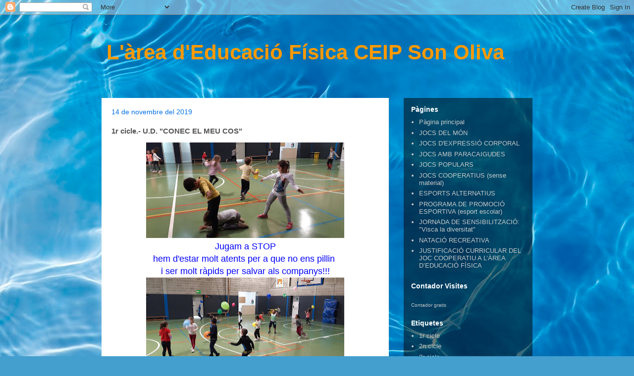

--- FILE ---
content_type: text/html; charset=UTF-8
request_url: https://educacio-fisica-cp-son-oliva.blogspot.com/2019/11/1r-cicle-ud-conec-el-meu-cos_14.html
body_size: 14132
content:
<!DOCTYPE html>
<html class='v2' dir='ltr' lang='ca'>
<head>
<link href='https://www.blogger.com/static/v1/widgets/335934321-css_bundle_v2.css' rel='stylesheet' type='text/css'/>
<meta content='width=1100' name='viewport'/>
<meta content='text/html; charset=UTF-8' http-equiv='Content-Type'/>
<meta content='blogger' name='generator'/>
<link href='https://educacio-fisica-cp-son-oliva.blogspot.com/favicon.ico' rel='icon' type='image/x-icon'/>
<link href='http://educacio-fisica-cp-son-oliva.blogspot.com/2019/11/1r-cicle-ud-conec-el-meu-cos_14.html' rel='canonical'/>
<link rel="alternate" type="application/atom+xml" title="L&#39;àrea d&#39;Educació Física CEIP Son Oliva - Atom" href="https://educacio-fisica-cp-son-oliva.blogspot.com/feeds/posts/default" />
<link rel="alternate" type="application/rss+xml" title="L&#39;àrea d&#39;Educació Física CEIP Son Oliva - RSS" href="https://educacio-fisica-cp-son-oliva.blogspot.com/feeds/posts/default?alt=rss" />
<link rel="service.post" type="application/atom+xml" title="L&#39;àrea d&#39;Educació Física CEIP Son Oliva - Atom" href="https://www.blogger.com/feeds/4325205532716531509/posts/default" />

<link rel="alternate" type="application/atom+xml" title="L&#39;àrea d&#39;Educació Física CEIP Son Oliva - Atom" href="https://educacio-fisica-cp-son-oliva.blogspot.com/feeds/1318606206235792874/comments/default" />
<!--Can't find substitution for tag [blog.ieCssRetrofitLinks]-->
<link href='https://blogger.googleusercontent.com/img/b/R29vZ2xl/AVvXsEgrQyaXVZ9GrZXs02xmR5HZQ_XQjs7UHItjSoWgOBDxKmfT8DOd5Vg_L55d6mKnfkyumhJh-kUZq8wP-cBnZG3oRH6jIw7ldgkG_fSwz4vyyzuhYuM6s57bYJnF7WoBUIFNxfl8MCZARNzy/s400/20191024_105339.jpg' rel='image_src'/>
<meta content='http://educacio-fisica-cp-son-oliva.blogspot.com/2019/11/1r-cicle-ud-conec-el-meu-cos_14.html' property='og:url'/>
<meta content='1r cicle.- U.D. &quot;CONEC EL MEU COS&quot;' property='og:title'/>
<meta content='   Jugam a STOP   hem d&#39;estar molt atents per a que no ens pillin    i ser molt ràpids per salvar als companys!!!       avui hem experimenta...' property='og:description'/>
<meta content='https://blogger.googleusercontent.com/img/b/R29vZ2xl/AVvXsEgrQyaXVZ9GrZXs02xmR5HZQ_XQjs7UHItjSoWgOBDxKmfT8DOd5Vg_L55d6mKnfkyumhJh-kUZq8wP-cBnZG3oRH6jIw7ldgkG_fSwz4vyyzuhYuM6s57bYJnF7WoBUIFNxfl8MCZARNzy/w1200-h630-p-k-no-nu/20191024_105339.jpg' property='og:image'/>
<title>L'àrea d'Educació Física CEIP Son Oliva: 1r cicle.- U.D. "CONEC EL MEU COS"</title>
<style id='page-skin-1' type='text/css'><!--
/*
-----------------------------------------------
Blogger Template Style
Name:     Travel
Designer: Sookhee Lee
URL:      www.plyfly.net
----------------------------------------------- */
/* Content
----------------------------------------------- */
body {
font: normal normal 13px 'Trebuchet MS',Trebuchet,sans-serif;
color: #555555;
background: #449FCE url(//themes.googleusercontent.com/image?id=1Yx8_G17Y2iq1fILozyAWpw3LAZeJbkpUPBHtfpEQEFq8iTjs7OGWHGzrzrhHaA_-5r-D) no-repeat fixed top center /* Credit: sbayram (http://www.istockphoto.com/googleimages.php?id=6201476&platform=blogger) */;
}
html body .region-inner {
min-width: 0;
max-width: 100%;
width: auto;
}
a:link {
text-decoration:none;
color: #0071eb;
}
a:visited {
text-decoration:none;
color: #074a92;
}
a:hover {
text-decoration:underline;
color: #0071eb;
}
.content-outer .content-cap-top {
height: 0;
background: transparent none repeat-x scroll top center;
}
.content-outer {
margin: 0 auto;
padding-top: 0;
}
.content-inner {
background: transparent none repeat-x scroll top center;
background-position: left -0;
background-color: rgba(0, 0, 0, 0);
padding: 30px;
}
.main-inner .date-outer {
margin-bottom: 2em;
}
/* Header
----------------------------------------------- */
.header-inner .Header .titlewrapper,
.header-inner .Header .descriptionwrapper {
padding-left: 10px;
padding-right: 10px;
}
.Header h1 {
font: normal bold 42px 'Trebuchet MS',Trebuchet,sans-serif;
color: #ff9900;
}
.Header h1 a {
color: #ff9900;
}
.Header .description {
color: #ff9900;
font-size: 130%;
}
/* Tabs
----------------------------------------------- */
.tabs-inner {
margin: 1em 0 0;
padding: 0;
}
.tabs-inner .section {
margin: 0;
}
.tabs-inner .widget ul {
padding: 0;
background: rgba(0, 0, 0, 0) url(https://resources.blogblog.com/blogblog/data/1kt/travel/bg_black_50.png) repeat scroll top center;
}
.tabs-inner .widget li {
border: none;
}
.tabs-inner .widget li a {
display: inline-block;
padding: 1em 1.5em;
color: #ffffff;
font: normal bold 16px 'Trebuchet MS',Trebuchet,sans-serif;
}
.tabs-inner .widget li.selected a,
.tabs-inner .widget li a:hover {
position: relative;
z-index: 1;
background: rgba(0, 0, 0, 0) url(https://resources.blogblog.com/blogblog/data/1kt/travel/bg_black_50.png) repeat scroll top center;
color: #ffffff;
}
/* Headings
----------------------------------------------- */
h2 {
font: normal bold 14px 'Trebuchet MS',Trebuchet,sans-serif;
color: #ffffff;
}
.main-inner h2.date-header {
font: normal normal 14px 'Trebuchet MS',Trebuchet,sans-serif;
color: #0070eb;
}
.footer-inner .widget h2,
.sidebar .widget h2 {
padding-bottom: .5em;
}
/* Main
----------------------------------------------- */
.main-inner {
padding: 30px 0;
}
.main-inner .column-center-inner {
padding: 20px 0;
}
.main-inner .column-center-inner .section {
margin: 0 20px;
}
.main-inner .column-right-inner {
margin-left: 30px;
}
.main-inner .fauxcolumn-right-outer .fauxcolumn-inner {
margin-left: 30px;
background: rgba(0, 0, 0, 0) url(https://resources.blogblog.com/blogblog/data/1kt/travel/bg_black_50.png) repeat scroll top left;
}
.main-inner .column-left-inner {
margin-right: 30px;
}
.main-inner .fauxcolumn-left-outer .fauxcolumn-inner {
margin-right: 30px;
background: rgba(0, 0, 0, 0) url(https://resources.blogblog.com/blogblog/data/1kt/travel/bg_black_50.png) repeat scroll top left;
}
.main-inner .column-left-inner,
.main-inner .column-right-inner {
padding: 15px 0;
}
/* Posts
----------------------------------------------- */
h3.post-title {
margin-top: 20px;
}
h3.post-title a {
font: normal bold 20px 'Trebuchet MS',Trebuchet,sans-serif;
color: #ff9900;
}
h3.post-title a:hover {
text-decoration: underline;
}
.main-inner .column-center-outer {
background: #ffffff none repeat scroll top left;
_background-image: none;
}
.post-body {
line-height: 1.4;
position: relative;
}
.post-header {
margin: 0 0 1em;
line-height: 1.6;
}
.post-footer {
margin: .5em 0;
line-height: 1.6;
}
#blog-pager {
font-size: 140%;
}
#comments {
background: #cccccc none repeat scroll top center;
padding: 15px;
}
#comments .comment-author {
padding-top: 1.5em;
}
#comments h4,
#comments .comment-author a,
#comments .comment-timestamp a {
color: #ff9900;
}
#comments .comment-author:first-child {
padding-top: 0;
border-top: none;
}
.avatar-image-container {
margin: .2em 0 0;
}
/* Comments
----------------------------------------------- */
#comments a {
color: #ff9900;
}
.comments .comments-content .icon.blog-author {
background-repeat: no-repeat;
background-image: url([data-uri]);
}
.comments .comments-content .loadmore a {
border-top: 1px solid #ff9900;
border-bottom: 1px solid #ff9900;
}
.comments .comment-thread.inline-thread {
background: #ffffff;
}
.comments .continue {
border-top: 2px solid #ff9900;
}
/* Widgets
----------------------------------------------- */
.sidebar .widget {
border-bottom: 2px solid rgba(0, 0, 0, 0);
padding-bottom: 10px;
margin: 10px 0;
}
.sidebar .widget:first-child {
margin-top: 0;
}
.sidebar .widget:last-child {
border-bottom: none;
margin-bottom: 0;
padding-bottom: 0;
}
.footer-inner .widget,
.sidebar .widget {
font: normal normal 13px 'Trebuchet MS',Trebuchet,sans-serif;
color: #c8c8c8;
}
.sidebar .widget a:link {
color: #c8c8c8;
text-decoration: none;
}
.sidebar .widget a:visited {
color: #c8c8c8;
}
.sidebar .widget a:hover {
color: #c8c8c8;
text-decoration: underline;
}
.footer-inner .widget a:link {
color: #0071eb;
text-decoration: none;
}
.footer-inner .widget a:visited {
color: #074a92;
}
.footer-inner .widget a:hover {
color: #0071eb;
text-decoration: underline;
}
.widget .zippy {
color: #ffffff;
}
.footer-inner {
background: transparent url(https://resources.blogblog.com/blogblog/data/1kt/travel/bg_black_50.png) repeat scroll top center;
}
/* Mobile
----------------------------------------------- */
body.mobile  {
background-size: 100% auto;
}
body.mobile .AdSense {
margin: 0 -10px;
}
.mobile .body-fauxcolumn-outer {
background: transparent none repeat scroll top left;
}
.mobile .footer-inner .widget a:link {
color: #c8c8c8;
text-decoration: none;
}
.mobile .footer-inner .widget a:visited {
color: #c8c8c8;
}
.mobile-post-outer a {
color: #ff9900;
}
.mobile-link-button {
background-color: #0071eb;
}
.mobile-link-button a:link, .mobile-link-button a:visited {
color: #ffffff;
}
.mobile-index-contents {
color: #555555;
}
.mobile .tabs-inner .PageList .widget-content {
background: rgba(0, 0, 0, 0) url(https://resources.blogblog.com/blogblog/data/1kt/travel/bg_black_50.png) repeat scroll top center;
color: #ffffff;
}
.mobile .tabs-inner .PageList .widget-content .pagelist-arrow {
border-left: 1px solid #ffffff;
}

--></style>
<style id='template-skin-1' type='text/css'><!--
body {
min-width: 930px;
}
.content-outer, .content-fauxcolumn-outer, .region-inner {
min-width: 930px;
max-width: 930px;
_width: 930px;
}
.main-inner .columns {
padding-left: 0;
padding-right: 290px;
}
.main-inner .fauxcolumn-center-outer {
left: 0;
right: 290px;
/* IE6 does not respect left and right together */
_width: expression(this.parentNode.offsetWidth -
parseInt("0") -
parseInt("290px") + 'px');
}
.main-inner .fauxcolumn-left-outer {
width: 0;
}
.main-inner .fauxcolumn-right-outer {
width: 290px;
}
.main-inner .column-left-outer {
width: 0;
right: 100%;
margin-left: -0;
}
.main-inner .column-right-outer {
width: 290px;
margin-right: -290px;
}
#layout {
min-width: 0;
}
#layout .content-outer {
min-width: 0;
width: 800px;
}
#layout .region-inner {
min-width: 0;
width: auto;
}
body#layout div.add_widget {
padding: 8px;
}
body#layout div.add_widget a {
margin-left: 32px;
}
--></style>
<style>
    body {background-image:url(\/\/themes.googleusercontent.com\/image?id=1Yx8_G17Y2iq1fILozyAWpw3LAZeJbkpUPBHtfpEQEFq8iTjs7OGWHGzrzrhHaA_-5r-D);}
    
@media (max-width: 200px) { body {background-image:url(\/\/themes.googleusercontent.com\/image?id=1Yx8_G17Y2iq1fILozyAWpw3LAZeJbkpUPBHtfpEQEFq8iTjs7OGWHGzrzrhHaA_-5r-D&options=w200);}}
@media (max-width: 400px) and (min-width: 201px) { body {background-image:url(\/\/themes.googleusercontent.com\/image?id=1Yx8_G17Y2iq1fILozyAWpw3LAZeJbkpUPBHtfpEQEFq8iTjs7OGWHGzrzrhHaA_-5r-D&options=w400);}}
@media (max-width: 800px) and (min-width: 401px) { body {background-image:url(\/\/themes.googleusercontent.com\/image?id=1Yx8_G17Y2iq1fILozyAWpw3LAZeJbkpUPBHtfpEQEFq8iTjs7OGWHGzrzrhHaA_-5r-D&options=w800);}}
@media (max-width: 1200px) and (min-width: 801px) { body {background-image:url(\/\/themes.googleusercontent.com\/image?id=1Yx8_G17Y2iq1fILozyAWpw3LAZeJbkpUPBHtfpEQEFq8iTjs7OGWHGzrzrhHaA_-5r-D&options=w1200);}}
/* Last tag covers anything over one higher than the previous max-size cap. */
@media (min-width: 1201px) { body {background-image:url(\/\/themes.googleusercontent.com\/image?id=1Yx8_G17Y2iq1fILozyAWpw3LAZeJbkpUPBHtfpEQEFq8iTjs7OGWHGzrzrhHaA_-5r-D&options=w1600);}}
  </style>
<link href='https://www.blogger.com/dyn-css/authorization.css?targetBlogID=4325205532716531509&amp;zx=98ea3ba6-c91e-47d6-ab1d-0403e3bc7fdc' media='none' onload='if(media!=&#39;all&#39;)media=&#39;all&#39;' rel='stylesheet'/><noscript><link href='https://www.blogger.com/dyn-css/authorization.css?targetBlogID=4325205532716531509&amp;zx=98ea3ba6-c91e-47d6-ab1d-0403e3bc7fdc' rel='stylesheet'/></noscript>
<meta name='google-adsense-platform-account' content='ca-host-pub-1556223355139109'/>
<meta name='google-adsense-platform-domain' content='blogspot.com'/>

</head>
<body class='loading variant-beach'>
<div class='navbar section' id='navbar' name='Barra de navegació'><div class='widget Navbar' data-version='1' id='Navbar1'><script type="text/javascript">
    function setAttributeOnload(object, attribute, val) {
      if(window.addEventListener) {
        window.addEventListener('load',
          function(){ object[attribute] = val; }, false);
      } else {
        window.attachEvent('onload', function(){ object[attribute] = val; });
      }
    }
  </script>
<div id="navbar-iframe-container"></div>
<script type="text/javascript" src="https://apis.google.com/js/platform.js"></script>
<script type="text/javascript">
      gapi.load("gapi.iframes:gapi.iframes.style.bubble", function() {
        if (gapi.iframes && gapi.iframes.getContext) {
          gapi.iframes.getContext().openChild({
              url: 'https://www.blogger.com/navbar/4325205532716531509?po\x3d1318606206235792874\x26origin\x3dhttps://educacio-fisica-cp-son-oliva.blogspot.com',
              where: document.getElementById("navbar-iframe-container"),
              id: "navbar-iframe"
          });
        }
      });
    </script><script type="text/javascript">
(function() {
var script = document.createElement('script');
script.type = 'text/javascript';
script.src = '//pagead2.googlesyndication.com/pagead/js/google_top_exp.js';
var head = document.getElementsByTagName('head')[0];
if (head) {
head.appendChild(script);
}})();
</script>
</div></div>
<div class='body-fauxcolumns'>
<div class='fauxcolumn-outer body-fauxcolumn-outer'>
<div class='cap-top'>
<div class='cap-left'></div>
<div class='cap-right'></div>
</div>
<div class='fauxborder-left'>
<div class='fauxborder-right'></div>
<div class='fauxcolumn-inner'>
</div>
</div>
<div class='cap-bottom'>
<div class='cap-left'></div>
<div class='cap-right'></div>
</div>
</div>
</div>
<div class='content'>
<div class='content-fauxcolumns'>
<div class='fauxcolumn-outer content-fauxcolumn-outer'>
<div class='cap-top'>
<div class='cap-left'></div>
<div class='cap-right'></div>
</div>
<div class='fauxborder-left'>
<div class='fauxborder-right'></div>
<div class='fauxcolumn-inner'>
</div>
</div>
<div class='cap-bottom'>
<div class='cap-left'></div>
<div class='cap-right'></div>
</div>
</div>
</div>
<div class='content-outer'>
<div class='content-cap-top cap-top'>
<div class='cap-left'></div>
<div class='cap-right'></div>
</div>
<div class='fauxborder-left content-fauxborder-left'>
<div class='fauxborder-right content-fauxborder-right'></div>
<div class='content-inner'>
<header>
<div class='header-outer'>
<div class='header-cap-top cap-top'>
<div class='cap-left'></div>
<div class='cap-right'></div>
</div>
<div class='fauxborder-left header-fauxborder-left'>
<div class='fauxborder-right header-fauxborder-right'></div>
<div class='region-inner header-inner'>
<div class='header section' id='header' name='Capçalera'><div class='widget Header' data-version='1' id='Header1'>
<div id='header-inner'>
<div class='titlewrapper'>
<h1 class='title'>
<a href='https://educacio-fisica-cp-son-oliva.blogspot.com/'>
L'àrea d'Educació Física CEIP Son Oliva
</a>
</h1>
</div>
<div class='descriptionwrapper'>
<p class='description'><span>
</span></p>
</div>
</div>
</div></div>
</div>
</div>
<div class='header-cap-bottom cap-bottom'>
<div class='cap-left'></div>
<div class='cap-right'></div>
</div>
</div>
</header>
<div class='tabs-outer'>
<div class='tabs-cap-top cap-top'>
<div class='cap-left'></div>
<div class='cap-right'></div>
</div>
<div class='fauxborder-left tabs-fauxborder-left'>
<div class='fauxborder-right tabs-fauxborder-right'></div>
<div class='region-inner tabs-inner'>
<div class='tabs no-items section' id='crosscol' name='Multicolumnes'></div>
<div class='tabs no-items section' id='crosscol-overflow' name='Cross-Column 2'></div>
</div>
</div>
<div class='tabs-cap-bottom cap-bottom'>
<div class='cap-left'></div>
<div class='cap-right'></div>
</div>
</div>
<div class='main-outer'>
<div class='main-cap-top cap-top'>
<div class='cap-left'></div>
<div class='cap-right'></div>
</div>
<div class='fauxborder-left main-fauxborder-left'>
<div class='fauxborder-right main-fauxborder-right'></div>
<div class='region-inner main-inner'>
<div class='columns fauxcolumns'>
<div class='fauxcolumn-outer fauxcolumn-center-outer'>
<div class='cap-top'>
<div class='cap-left'></div>
<div class='cap-right'></div>
</div>
<div class='fauxborder-left'>
<div class='fauxborder-right'></div>
<div class='fauxcolumn-inner'>
</div>
</div>
<div class='cap-bottom'>
<div class='cap-left'></div>
<div class='cap-right'></div>
</div>
</div>
<div class='fauxcolumn-outer fauxcolumn-left-outer'>
<div class='cap-top'>
<div class='cap-left'></div>
<div class='cap-right'></div>
</div>
<div class='fauxborder-left'>
<div class='fauxborder-right'></div>
<div class='fauxcolumn-inner'>
</div>
</div>
<div class='cap-bottom'>
<div class='cap-left'></div>
<div class='cap-right'></div>
</div>
</div>
<div class='fauxcolumn-outer fauxcolumn-right-outer'>
<div class='cap-top'>
<div class='cap-left'></div>
<div class='cap-right'></div>
</div>
<div class='fauxborder-left'>
<div class='fauxborder-right'></div>
<div class='fauxcolumn-inner'>
</div>
</div>
<div class='cap-bottom'>
<div class='cap-left'></div>
<div class='cap-right'></div>
</div>
</div>
<!-- corrects IE6 width calculation -->
<div class='columns-inner'>
<div class='column-center-outer'>
<div class='column-center-inner'>
<div class='main section' id='main' name='Principal'><div class='widget Blog' data-version='1' id='Blog1'>
<div class='blog-posts hfeed'>

          <div class="date-outer">
        
<h2 class='date-header'><span>14 de novembre del 2019</span></h2>

          <div class="date-posts">
        
<div class='post-outer'>
<div class='post hentry uncustomized-post-template' itemprop='blogPost' itemscope='itemscope' itemtype='http://schema.org/BlogPosting'>
<meta content='https://blogger.googleusercontent.com/img/b/R29vZ2xl/AVvXsEgrQyaXVZ9GrZXs02xmR5HZQ_XQjs7UHItjSoWgOBDxKmfT8DOd5Vg_L55d6mKnfkyumhJh-kUZq8wP-cBnZG3oRH6jIw7ldgkG_fSwz4vyyzuhYuM6s57bYJnF7WoBUIFNxfl8MCZARNzy/s400/20191024_105339.jpg' itemprop='image_url'/>
<meta content='4325205532716531509' itemprop='blogId'/>
<meta content='1318606206235792874' itemprop='postId'/>
<a name='1318606206235792874'></a>
<h3 class='post-title entry-title' itemprop='name'>
1r cicle.- U.D. "CONEC EL MEU COS"
</h3>
<div class='post-header'>
<div class='post-header-line-1'></div>
</div>
<div class='post-body entry-content' id='post-body-1318606206235792874' itemprop='description articleBody'>
<div class="separator" style="clear: both; text-align: center;">
<a href="https://blogger.googleusercontent.com/img/b/R29vZ2xl/AVvXsEgrQyaXVZ9GrZXs02xmR5HZQ_XQjs7UHItjSoWgOBDxKmfT8DOd5Vg_L55d6mKnfkyumhJh-kUZq8wP-cBnZG3oRH6jIw7ldgkG_fSwz4vyyzuhYuM6s57bYJnF7WoBUIFNxfl8MCZARNzy/s1600/20191024_105339.jpg" imageanchor="1" style="margin-left: 1em; margin-right: 1em;"><img border="0" data-original-height="778" data-original-width="1600" height="193" src="https://blogger.googleusercontent.com/img/b/R29vZ2xl/AVvXsEgrQyaXVZ9GrZXs02xmR5HZQ_XQjs7UHItjSoWgOBDxKmfT8DOd5Vg_L55d6mKnfkyumhJh-kUZq8wP-cBnZG3oRH6jIw7ldgkG_fSwz4vyyzuhYuM6s57bYJnF7WoBUIFNxfl8MCZARNzy/s400/20191024_105339.jpg" width="400" /></a></div>
<div class="separator" style="clear: both; text-align: center;">
<span style="color: blue; font-size: large;">Jugam a STOP</span></div>
<div class="separator" style="clear: both; text-align: center;">
<span style="color: blue; font-size: large;">hem d'estar molt atents per a que no ens pillin&nbsp;</span></div>
<div class="separator" style="clear: both; text-align: center;">
<span style="color: blue; font-size: large;">i ser molt ràpids per salvar als companys!!!</span></div>
<div class="separator" style="clear: both; text-align: center;">
<a href="https://blogger.googleusercontent.com/img/b/R29vZ2xl/AVvXsEhfMTwcaaXj4cf9tYatdNHqmk7MD5ksPmnoWB8swWbU5T7KWn1j0ABpaoxylujk_2BEwbaJtKBvRwfa4VtZmlSRZst_8tzOC_gLvqvKM9JFY3amwC4GbcBFq9NqzY7ttvWt3TCuq2QGZ2yq/s1600/20191024_102047.jpg" imageanchor="1" style="margin-left: 1em; margin-right: 1em;"><img border="0" data-original-height="778" data-original-width="1600" height="193" src="https://blogger.googleusercontent.com/img/b/R29vZ2xl/AVvXsEhfMTwcaaXj4cf9tYatdNHqmk7MD5ksPmnoWB8swWbU5T7KWn1j0ABpaoxylujk_2BEwbaJtKBvRwfa4VtZmlSRZst_8tzOC_gLvqvKM9JFY3amwC4GbcBFq9NqzY7ttvWt3TCuq2QGZ2yq/s400/20191024_102047.jpg" width="400" /></a></div>
<div class="separator" style="clear: both; text-align: center;">
<a href="https://blogger.googleusercontent.com/img/b/R29vZ2xl/AVvXsEhm0k1zjdiCuwV3yPcp4MHSur_f75Jzj8oCC25Da97ll7Mso_oY5VZoQy6tRLnLPJPUFnCzmTRcIHOXoGkP8u_kOLx0GUK5Sa2eUgHW2UEJp9HaxpPe5443cf-LgqJ6CLI4l3YsUqYY1WPm/s1600/20191024_093006.jpg" imageanchor="1" style="margin-left: 1em; margin-right: 1em;"><img border="0" data-original-height="778" data-original-width="1600" height="193" src="https://blogger.googleusercontent.com/img/b/R29vZ2xl/AVvXsEhm0k1zjdiCuwV3yPcp4MHSur_f75Jzj8oCC25Da97ll7Mso_oY5VZoQy6tRLnLPJPUFnCzmTRcIHOXoGkP8u_kOLx0GUK5Sa2eUgHW2UEJp9HaxpPe5443cf-LgqJ6CLI4l3YsUqYY1WPm/s400/20191024_093006.jpg" width="400" /></a></div>
<div class="separator" style="clear: both; text-align: center;">
<span style="color: blue; font-size: large;">avui hem experimentat amb globus, hem fet copejos, equilibris...</span></div>
<div class="separator" style="clear: both; text-align: center;">
<span style="color: blue; font-size: large;">&nbsp;amb totes les parts del cos:</span></div>
<div class="separator" style="clear: both; text-align: center;">
<span style="color: blue; font-size: large;">mà, dit, peu, cap, nas, colçe, genoll...</span></div>
<div class="separator" style="clear: both; text-align: center;">
<a href="https://blogger.googleusercontent.com/img/b/R29vZ2xl/AVvXsEhSxSQuYLtWXtS-T-GwCqovNHZc5jRekZFYvBsydpiNL7CxSjf8pVVKpIEKoG5dAqDlw03nW7ewA1jV2WDp05VXGwmnbCbrFqwHk5CyfRhk9hDZipA8ed_1hPPw336ltVUdP_my1R-MFWJ5/s1600/20191024_093144.jpg" imageanchor="1" style="margin-left: 1em; margin-right: 1em;"><img border="0" data-original-height="778" data-original-width="1600" height="193" src="https://blogger.googleusercontent.com/img/b/R29vZ2xl/AVvXsEhSxSQuYLtWXtS-T-GwCqovNHZc5jRekZFYvBsydpiNL7CxSjf8pVVKpIEKoG5dAqDlw03nW7ewA1jV2WDp05VXGwmnbCbrFqwHk5CyfRhk9hDZipA8ed_1hPPw336ltVUdP_my1R-MFWJ5/s400/20191024_093144.jpg" width="400" /></a></div>
<div class="separator" style="clear: both; text-align: center;">
<span style="color: blue; font-size: large;">i per finalitzar la sessió... hem dibuixat al globus&nbsp;</span></div>
<div class="separator" style="clear: both; text-align: center;">
<span style="color: blue; font-size: large;">una cara completa amb:</span></div>
<div class="separator" style="clear: both; text-align: center;">
<span style="color: blue; font-size: large;">ulls, nas, boca, celles, pipelles, orelles, cabells... una feinada!!!!</span></div>
<div class="separator" style="clear: both; text-align: center;">
<a href="https://blogger.googleusercontent.com/img/b/R29vZ2xl/AVvXsEhS7c4kkUqPBPaPKkjBfG9qLv45HF6fTtPd9RZzCTiSjGtTlho67G3ljP-CY2mJba54ezBBdqA5uieKXr_pDXik5B5NeRIElTjG1ysPmAE1U8SEGbECOqxp9LyTIS4ZkGEL1Q4dgfSQ5OQf/s1600/20191024_102817.jpg" imageanchor="1" style="margin-left: 1em; margin-right: 1em;"><img border="0" data-original-height="778" data-original-width="1600" height="193" src="https://blogger.googleusercontent.com/img/b/R29vZ2xl/AVvXsEhS7c4kkUqPBPaPKkjBfG9qLv45HF6fTtPd9RZzCTiSjGtTlho67G3ljP-CY2mJba54ezBBdqA5uieKXr_pDXik5B5NeRIElTjG1ysPmAE1U8SEGbECOqxp9LyTIS4ZkGEL1Q4dgfSQ5OQf/s400/20191024_102817.jpg" width="400" /></a></div>
<div class="separator" style="clear: both; text-align: center;">
<a href="https://blogger.googleusercontent.com/img/b/R29vZ2xl/AVvXsEjDMzY5T3mMW3_DDxtY4_Er2nLfrZzbLXdsncRW5Pr9dX1HPwHK3TbFWL4xMNk-ZppVgClbgMo7kL1jPtrhxhZ5lVzPJgk8HEEigVikQN_QPTpsNr7SsyR3yXfxXyAzvrnFEW3mYxUuiBKc/s1600/20191024_102355.jpg" imageanchor="1" style="margin-left: 1em; margin-right: 1em;"><img border="0" data-original-height="778" data-original-width="1600" height="193" src="https://blogger.googleusercontent.com/img/b/R29vZ2xl/AVvXsEjDMzY5T3mMW3_DDxtY4_Er2nLfrZzbLXdsncRW5Pr9dX1HPwHK3TbFWL4xMNk-ZppVgClbgMo7kL1jPtrhxhZ5lVzPJgk8HEEigVikQN_QPTpsNr7SsyR3yXfxXyAzvrnFEW3mYxUuiBKc/s400/20191024_102355.jpg" width="400" /></a></div>
<div class="separator" style="clear: both; text-align: center;">
<span style="color: blue; font-size: large;">JOC DE LES ESTATUES I EL MUSEU....</span></div>
<div class="separator" style="clear: both; text-align: center;">
<a href="https://blogger.googleusercontent.com/img/b/R29vZ2xl/AVvXsEjrooj1GokkUDbu9xHbxiHFFFrIbIJuFLRxgWJz6fvDvCVK9St_6ZfWPfXt-z9jfjaxH2rRDM9yp4a5yF0Tt2H5cfFPlXY2DLfOp9IjO-mTzkmuJ7zgpJXQE0_ZIbCBGggu4YUGlMavz4RY/s1600/20191107_093035.jpg" imageanchor="1" style="margin-left: 1em; margin-right: 1em;"><img border="0" data-original-height="778" data-original-width="1600" height="193" src="https://blogger.googleusercontent.com/img/b/R29vZ2xl/AVvXsEjrooj1GokkUDbu9xHbxiHFFFrIbIJuFLRxgWJz6fvDvCVK9St_6ZfWPfXt-z9jfjaxH2rRDM9yp4a5yF0Tt2H5cfFPlXY2DLfOp9IjO-mTzkmuJ7zgpJXQE0_ZIbCBGggu4YUGlMavz4RY/s400/20191107_093035.jpg" width="400" /></a></div>
<div class="separator" style="clear: both; text-align: center;">
<a href="https://blogger.googleusercontent.com/img/b/R29vZ2xl/AVvXsEhR4Db-r5nZsfGw9Vw_7BUM5b2_vl0AMcSlOk7Vmkcx27uHYhLPTa3AkpuiU8sew5_upLyNTl7e0wSNHmrLaXau-8jF9PtShQsXbjnJDWq0vsUVZaIrOsRVD4xH4yNTz76jqx0NxKnZbFZ4/s1600/20191107_093043.jpg" imageanchor="1" style="margin-left: 1em; margin-right: 1em;"><img border="0" data-original-height="778" data-original-width="1600" height="193" src="https://blogger.googleusercontent.com/img/b/R29vZ2xl/AVvXsEhR4Db-r5nZsfGw9Vw_7BUM5b2_vl0AMcSlOk7Vmkcx27uHYhLPTa3AkpuiU8sew5_upLyNTl7e0wSNHmrLaXau-8jF9PtShQsXbjnJDWq0vsUVZaIrOsRVD4xH4yNTz76jqx0NxKnZbFZ4/s400/20191107_093043.jpg" width="400" /></a></div>
<div class="separator" style="clear: both; text-align: center;">
<span style="color: red; font-size: x-large;">I L'ESTATUA GEGANT!!!!</span></div>
<div class="separator" style="clear: both; text-align: center;">
<a href="https://blogger.googleusercontent.com/img/b/R29vZ2xl/AVvXsEgdvVADxg85nVpEzvC-hCx6xun__pNWjcilMOJ4ezVrZTW9M9E0Al8zr9elgENcd4Ra_wWxVAAVUNqwM2YyfUC5SkYMXAeWQ0WQx33vGvN8ZGabKb_ve_cBpEqp_aM1y9Lc8X0ifMcfHroH/s1600/20191107_094858.jpg" imageanchor="1" style="margin-left: 1em; margin-right: 1em;"><img border="0" data-original-height="778" data-original-width="1600" height="193" src="https://blogger.googleusercontent.com/img/b/R29vZ2xl/AVvXsEgdvVADxg85nVpEzvC-hCx6xun__pNWjcilMOJ4ezVrZTW9M9E0Al8zr9elgENcd4Ra_wWxVAAVUNqwM2YyfUC5SkYMXAeWQ0WQx33vGvN8ZGabKb_ve_cBpEqp_aM1y9Lc8X0ifMcfHroH/s400/20191107_094858.jpg" width="400" /></a></div>
<div class="separator" style="clear: both; text-align: center;">
<a href="https://blogger.googleusercontent.com/img/b/R29vZ2xl/AVvXsEgZG7FnxKJoeMhCxDIKT45WX38KJuiFpRH9EvG29W3M0wsStJl_XQVWPpqcVS9lWbZsb4kjh7kwdHhF2R7TtnZD4SfjcExvUTjKlCytagnhvNq4NekWnbmRtWy0sMeU03F9OeWJvtMjWJ4_/s1600/20191107_111824.jpg" imageanchor="1" style="margin-left: 1em; margin-right: 1em;"><img border="0" data-original-height="778" data-original-width="1600" height="193" src="https://blogger.googleusercontent.com/img/b/R29vZ2xl/AVvXsEgZG7FnxKJoeMhCxDIKT45WX38KJuiFpRH9EvG29W3M0wsStJl_XQVWPpqcVS9lWbZsb4kjh7kwdHhF2R7TtnZD4SfjcExvUTjKlCytagnhvNq4NekWnbmRtWy0sMeU03F9OeWJvtMjWJ4_/s400/20191107_111824.jpg" width="400" /></a></div>
<div class="separator" style="clear: both; text-align: center;">
<span style="color: blue; font-size: large;"><br /></span></div>
<div style='clear: both;'></div>
</div>
<div class='post-footer'>
<div class='post-footer-line post-footer-line-1'>
<span class='post-author vcard'>
Posted by
<span class='fn' itemprop='author' itemscope='itemscope' itemtype='http://schema.org/Person'>
<meta content='https://www.blogger.com/profile/14712308539345982189' itemprop='url'/>
<a class='g-profile' href='https://www.blogger.com/profile/14712308539345982189' rel='author' title='author profile'>
<span itemprop='name'>Cati</span>
</a>
</span>
</span>
<span class='post-timestamp'>
at
<meta content='http://educacio-fisica-cp-son-oliva.blogspot.com/2019/11/1r-cicle-ud-conec-el-meu-cos_14.html' itemprop='url'/>
<a class='timestamp-link' href='https://educacio-fisica-cp-son-oliva.blogspot.com/2019/11/1r-cicle-ud-conec-el-meu-cos_14.html' rel='bookmark' title='permanent link'><abbr class='published' itemprop='datePublished' title='2019-11-14T13:55:00+01:00'>13:55</abbr></a>
</span>
<span class='post-comment-link'>
</span>
<span class='post-icons'>
</span>
<div class='post-share-buttons goog-inline-block'>
</div>
</div>
<div class='post-footer-line post-footer-line-2'>
<span class='post-labels'>
Labels:
<a href='https://educacio-fisica-cp-son-oliva.blogspot.com/search/label/1r%20cicle' rel='tag'>1r cicle</a>
</span>
</div>
<div class='post-footer-line post-footer-line-3'>
<span class='post-location'>
</span>
</div>
</div>
</div>
<div class='comments' id='comments'>
<a name='comments'></a>
<h4>Cap comentari:</h4>
<div id='Blog1_comments-block-wrapper'>
<dl class='avatar-comment-indent' id='comments-block'>
</dl>
</div>
<p class='comment-footer'>
<a href='https://www.blogger.com/comment/fullpage/post/4325205532716531509/1318606206235792874' onclick='javascript:window.open(this.href, "bloggerPopup", "toolbar=0,location=0,statusbar=1,menubar=0,scrollbars=yes,width=640,height=500"); return false;'>Publica un comentari a l'entrada</a>
</p>
</div>
</div>

        </div></div>
      
</div>
<div class='blog-pager' id='blog-pager'>
<span id='blog-pager-newer-link'>
<a class='blog-pager-newer-link' href='https://educacio-fisica-cp-son-oliva.blogspot.com/2020/01/1r-cicle-jocs-populars.html' id='Blog1_blog-pager-newer-link' title='Entrada més recent'>Entrada més recent</a>
</span>
<span id='blog-pager-older-link'>
<a class='blog-pager-older-link' href='https://educacio-fisica-cp-son-oliva.blogspot.com/2019/11/blog-post.html' id='Blog1_blog-pager-older-link' title='Entrada més antiga'>Entrada més antiga</a>
</span>
<a class='home-link' href='https://educacio-fisica-cp-son-oliva.blogspot.com/'>Inici</a>
</div>
<div class='clear'></div>
<div class='post-feeds'>
<div class='feed-links'>
Subscriure's a:
<a class='feed-link' href='https://educacio-fisica-cp-son-oliva.blogspot.com/feeds/1318606206235792874/comments/default' target='_blank' type='application/atom+xml'>Comentaris del missatge (Atom)</a>
</div>
</div>
</div></div>
</div>
</div>
<div class='column-left-outer'>
<div class='column-left-inner'>
<aside>
</aside>
</div>
</div>
<div class='column-right-outer'>
<div class='column-right-inner'>
<aside>
<div class='sidebar section' id='sidebar-right-1'><div class='widget PageList' data-version='1' id='PageList1'>
<h2>Pàgines</h2>
<div class='widget-content'>
<ul>
<li>
<a href='https://educacio-fisica-cp-son-oliva.blogspot.com/'>Pàgina principal</a>
</li>
<li>
<a href='https://educacio-fisica-cp-son-oliva.blogspot.com/p/jocs-del-mon_15.html'>JOCS DEL MÓN</a>
</li>
<li>
<a href='https://educacio-fisica-cp-son-oliva.blogspot.com/p/jocs-i-activitats-dexpressio-corporal.html'>JOCS D'EXPRESSIÓ CORPORAL</a>
</li>
<li>
<a href='https://educacio-fisica-cp-son-oliva.blogspot.com/p/jocs-amb-paracaigudes.html'>JOCS AMB PARACAIGUDES</a>
</li>
<li>
<a href='https://educacio-fisica-cp-son-oliva.blogspot.com/p/jocs-populars.html'>JOCS POPULARS</a>
</li>
<li>
<a href='https://educacio-fisica-cp-son-oliva.blogspot.com/p/jocs-cooperatius-sense-material.html'>JOCS COOPERATIUS (sense material)</a>
</li>
<li>
<a href='https://educacio-fisica-cp-son-oliva.blogspot.com/p/esports-alternatius.html'>ESPORTS ALTERNATIUS</a>
</li>
<li>
<a href='https://educacio-fisica-cp-son-oliva.blogspot.com/p/programa-de-promocio-esportiva.html'>PROGRAMA DE PROMOCIÓ ESPORTIVA (esport escolar)</a>
</li>
<li>
<a href='https://educacio-fisica-cp-son-oliva.blogspot.com/p/visca-la-diversitat-jornada-de.html'>JORNADA DE SENSIBILITZACIÓ: "Visca la diversitat"</a>
</li>
<li>
<a href='https://educacio-fisica-cp-son-oliva.blogspot.com/p/per-que-anar-un-dia-la-piscina-la.html'>NATACIÓ RECREATIVA</a>
</li>
<li>
<a href='https://educacio-fisica-cp-son-oliva.blogspot.com/p/justificacio-curricular-del-joc.html'>JUSTIFICACIÓ CURRICULAR DEL JOC COOPERATIU A L&#8217;ÀREA D&#8217;EDUCACIÓ FÍSICA</a>
</li>
</ul>
<div class='clear'></div>
</div>
</div><div class='widget HTML' data-version='1' id='HTML1'>
<h2 class='title'>Contador Visites</h2>
<div class='widget-content'>
<!-- Codigo contadorgratis.com ver. 4.3 -->
<script language="javascript" src="//www.contadorgratis.com/hitv2.php?digit=ariali&amp;page=d6087ac6240a6a3d8c613d340b52c09a"></script>
<br/><font size="1"><a href="http://www.contadorgratis.com" target="_blank">Contador gratis</a></font>
<!-- FIN Codigo contadorgratis.com -->
</div>
<div class='clear'></div>
</div><div class='widget Label' data-version='1' id='Label1'>
<h2>Etiquetes</h2>
<div class='widget-content list-label-widget-content'>
<ul>
<li>
<a dir='ltr' href='https://educacio-fisica-cp-son-oliva.blogspot.com/search/label/1r%20cicle'>1r cicle</a>
</li>
<li>
<a dir='ltr' href='https://educacio-fisica-cp-son-oliva.blogspot.com/search/label/2n%20cicle'>2n cicle</a>
</li>
<li>
<a dir='ltr' href='https://educacio-fisica-cp-son-oliva.blogspot.com/search/label/3r%20cicle'>3r cicle</a>
</li>
<li>
<a dir='ltr' href='https://educacio-fisica-cp-son-oliva.blogspot.com/search/label/INFANTIL'>INFANTIL</a>
</li>
<li>
<a dir='ltr' href='https://educacio-fisica-cp-son-oliva.blogspot.com/search/label/Protagonistes%20Esportius'>Protagonistes Esportius</a>
</li>
<li>
<a dir='ltr' href='https://educacio-fisica-cp-son-oliva.blogspot.com/search/label/contes%20motors'>contes motors</a>
</li>
</ul>
<div class='clear'></div>
</div>
</div></div>
<table border='0' cellpadding='0' cellspacing='0' class='section-columns columns-2'>
<tbody>
<tr>
<td class='first columns-cell'>
<div class='sidebar section' id='sidebar-right-2-1'><div class='widget Followers' data-version='1' id='Followers1'>
<h2 class='title'>Seguidors</h2>
<div class='widget-content'>
<div id='Followers1-wrapper'>
<div style='margin-right:2px;'>
<div><script type="text/javascript" src="https://apis.google.com/js/platform.js"></script>
<div id="followers-iframe-container"></div>
<script type="text/javascript">
    window.followersIframe = null;
    function followersIframeOpen(url) {
      gapi.load("gapi.iframes", function() {
        if (gapi.iframes && gapi.iframes.getContext) {
          window.followersIframe = gapi.iframes.getContext().openChild({
            url: url,
            where: document.getElementById("followers-iframe-container"),
            messageHandlersFilter: gapi.iframes.CROSS_ORIGIN_IFRAMES_FILTER,
            messageHandlers: {
              '_ready': function(obj) {
                window.followersIframe.getIframeEl().height = obj.height;
              },
              'reset': function() {
                window.followersIframe.close();
                followersIframeOpen("https://www.blogger.com/followers/frame/4325205532716531509?colors\x3dCgt0cmFuc3BhcmVudBILdHJhbnNwYXJlbnQaByM1NTU1NTUiByMwMDcxZWIqEHJnYmEoMCwgMCwgMCwgMCkyByNmZmZmZmY6ByM1NTU1NTVCByMwMDcxZWJKByNmZmZmZmZSByMwMDcxZWJaC3RyYW5zcGFyZW50\x26pageSize\x3d21\x26hl\x3dca\x26origin\x3dhttps://educacio-fisica-cp-son-oliva.blogspot.com");
              },
              'open': function(url) {
                window.followersIframe.close();
                followersIframeOpen(url);
              }
            }
          });
        }
      });
    }
    followersIframeOpen("https://www.blogger.com/followers/frame/4325205532716531509?colors\x3dCgt0cmFuc3BhcmVudBILdHJhbnNwYXJlbnQaByM1NTU1NTUiByMwMDcxZWIqEHJnYmEoMCwgMCwgMCwgMCkyByNmZmZmZmY6ByM1NTU1NTVCByMwMDcxZWJKByNmZmZmZmZSByMwMDcxZWJaC3RyYW5zcGFyZW50\x26pageSize\x3d21\x26hl\x3dca\x26origin\x3dhttps://educacio-fisica-cp-son-oliva.blogspot.com");
  </script></div>
</div>
</div>
<div class='clear'></div>
</div>
</div></div>
</td>
<td class='columns-cell'>
<div class='sidebar section' id='sidebar-right-2-2'><div class='widget LinkList' data-version='1' id='LinkList1'>
<h2>Pàgines interessants</h2>
<div class='widget-content'>
<ul>
<li><a href='http://danzasdelmundo.wordpress.com/'>danzas del mundo</a></li>
<li><a href='http://www.fetrib.com/'>FETRIB</a></li>
<li><a href='http://www.scribd.com/doc/8423721/Jocs-Populars-i-Tradicionals'>Jocs-Populars i Tradicionals</a></li>
</ul>
<div class='clear'></div>
</div>
</div></div>
</td>
</tr>
</tbody>
</table>
<div class='sidebar section' id='sidebar-right-3'><div class='widget BlogArchive' data-version='1' id='BlogArchive1'>
<h2>Arxiu del blog</h2>
<div class='widget-content'>
<div id='ArchiveList'>
<div id='BlogArchive1_ArchiveList'>
<ul class='hierarchy'>
<li class='archivedate collapsed'>
<a class='toggle' href='javascript:void(0)'>
<span class='zippy'>

        &#9658;&#160;
      
</span>
</a>
<a class='post-count-link' href='https://educacio-fisica-cp-son-oliva.blogspot.com/2023/'>
2023
</a>
<span class='post-count' dir='ltr'>(3)</span>
<ul class='hierarchy'>
<li class='archivedate collapsed'>
<a class='post-count-link' href='https://educacio-fisica-cp-son-oliva.blogspot.com/2023/02/'>
de febrer
</a>
<span class='post-count' dir='ltr'>(3)</span>
</li>
</ul>
</li>
</ul>
<ul class='hierarchy'>
<li class='archivedate collapsed'>
<a class='toggle' href='javascript:void(0)'>
<span class='zippy'>

        &#9658;&#160;
      
</span>
</a>
<a class='post-count-link' href='https://educacio-fisica-cp-son-oliva.blogspot.com/2020/'>
2020
</a>
<span class='post-count' dir='ltr'>(7)</span>
<ul class='hierarchy'>
<li class='archivedate collapsed'>
<a class='post-count-link' href='https://educacio-fisica-cp-son-oliva.blogspot.com/2020/11/'>
de novembre
</a>
<span class='post-count' dir='ltr'>(3)</span>
</li>
</ul>
<ul class='hierarchy'>
<li class='archivedate collapsed'>
<a class='post-count-link' href='https://educacio-fisica-cp-son-oliva.blogspot.com/2020/10/'>
d&#8217;octubre
</a>
<span class='post-count' dir='ltr'>(1)</span>
</li>
</ul>
<ul class='hierarchy'>
<li class='archivedate collapsed'>
<a class='post-count-link' href='https://educacio-fisica-cp-son-oliva.blogspot.com/2020/01/'>
de gener
</a>
<span class='post-count' dir='ltr'>(3)</span>
</li>
</ul>
</li>
</ul>
<ul class='hierarchy'>
<li class='archivedate expanded'>
<a class='toggle' href='javascript:void(0)'>
<span class='zippy toggle-open'>

        &#9660;&#160;
      
</span>
</a>
<a class='post-count-link' href='https://educacio-fisica-cp-son-oliva.blogspot.com/2019/'>
2019
</a>
<span class='post-count' dir='ltr'>(30)</span>
<ul class='hierarchy'>
<li class='archivedate expanded'>
<a class='post-count-link' href='https://educacio-fisica-cp-son-oliva.blogspot.com/2019/11/'>
de novembre
</a>
<span class='post-count' dir='ltr'>(4)</span>
</li>
</ul>
<ul class='hierarchy'>
<li class='archivedate collapsed'>
<a class='post-count-link' href='https://educacio-fisica-cp-son-oliva.blogspot.com/2019/06/'>
de juny
</a>
<span class='post-count' dir='ltr'>(1)</span>
</li>
</ul>
<ul class='hierarchy'>
<li class='archivedate collapsed'>
<a class='post-count-link' href='https://educacio-fisica-cp-son-oliva.blogspot.com/2019/05/'>
de maig
</a>
<span class='post-count' dir='ltr'>(6)</span>
</li>
</ul>
<ul class='hierarchy'>
<li class='archivedate collapsed'>
<a class='post-count-link' href='https://educacio-fisica-cp-son-oliva.blogspot.com/2019/04/'>
d&#8217;abril
</a>
<span class='post-count' dir='ltr'>(6)</span>
</li>
</ul>
<ul class='hierarchy'>
<li class='archivedate collapsed'>
<a class='post-count-link' href='https://educacio-fisica-cp-son-oliva.blogspot.com/2019/03/'>
de març
</a>
<span class='post-count' dir='ltr'>(7)</span>
</li>
</ul>
<ul class='hierarchy'>
<li class='archivedate collapsed'>
<a class='post-count-link' href='https://educacio-fisica-cp-son-oliva.blogspot.com/2019/02/'>
de febrer
</a>
<span class='post-count' dir='ltr'>(4)</span>
</li>
</ul>
<ul class='hierarchy'>
<li class='archivedate collapsed'>
<a class='post-count-link' href='https://educacio-fisica-cp-son-oliva.blogspot.com/2019/01/'>
de gener
</a>
<span class='post-count' dir='ltr'>(2)</span>
</li>
</ul>
</li>
</ul>
<ul class='hierarchy'>
<li class='archivedate collapsed'>
<a class='toggle' href='javascript:void(0)'>
<span class='zippy'>

        &#9658;&#160;
      
</span>
</a>
<a class='post-count-link' href='https://educacio-fisica-cp-son-oliva.blogspot.com/2018/'>
2018
</a>
<span class='post-count' dir='ltr'>(54)</span>
<ul class='hierarchy'>
<li class='archivedate collapsed'>
<a class='post-count-link' href='https://educacio-fisica-cp-son-oliva.blogspot.com/2018/12/'>
de desembre
</a>
<span class='post-count' dir='ltr'>(5)</span>
</li>
</ul>
<ul class='hierarchy'>
<li class='archivedate collapsed'>
<a class='post-count-link' href='https://educacio-fisica-cp-son-oliva.blogspot.com/2018/11/'>
de novembre
</a>
<span class='post-count' dir='ltr'>(3)</span>
</li>
</ul>
<ul class='hierarchy'>
<li class='archivedate collapsed'>
<a class='post-count-link' href='https://educacio-fisica-cp-son-oliva.blogspot.com/2018/10/'>
d&#8217;octubre
</a>
<span class='post-count' dir='ltr'>(4)</span>
</li>
</ul>
<ul class='hierarchy'>
<li class='archivedate collapsed'>
<a class='post-count-link' href='https://educacio-fisica-cp-son-oliva.blogspot.com/2018/09/'>
de setembre
</a>
<span class='post-count' dir='ltr'>(2)</span>
</li>
</ul>
<ul class='hierarchy'>
<li class='archivedate collapsed'>
<a class='post-count-link' href='https://educacio-fisica-cp-son-oliva.blogspot.com/2018/06/'>
de juny
</a>
<span class='post-count' dir='ltr'>(11)</span>
</li>
</ul>
<ul class='hierarchy'>
<li class='archivedate collapsed'>
<a class='post-count-link' href='https://educacio-fisica-cp-son-oliva.blogspot.com/2018/05/'>
de maig
</a>
<span class='post-count' dir='ltr'>(6)</span>
</li>
</ul>
<ul class='hierarchy'>
<li class='archivedate collapsed'>
<a class='post-count-link' href='https://educacio-fisica-cp-son-oliva.blogspot.com/2018/04/'>
d&#8217;abril
</a>
<span class='post-count' dir='ltr'>(7)</span>
</li>
</ul>
<ul class='hierarchy'>
<li class='archivedate collapsed'>
<a class='post-count-link' href='https://educacio-fisica-cp-son-oliva.blogspot.com/2018/03/'>
de març
</a>
<span class='post-count' dir='ltr'>(3)</span>
</li>
</ul>
<ul class='hierarchy'>
<li class='archivedate collapsed'>
<a class='post-count-link' href='https://educacio-fisica-cp-son-oliva.blogspot.com/2018/02/'>
de febrer
</a>
<span class='post-count' dir='ltr'>(4)</span>
</li>
</ul>
<ul class='hierarchy'>
<li class='archivedate collapsed'>
<a class='post-count-link' href='https://educacio-fisica-cp-son-oliva.blogspot.com/2018/01/'>
de gener
</a>
<span class='post-count' dir='ltr'>(9)</span>
</li>
</ul>
</li>
</ul>
<ul class='hierarchy'>
<li class='archivedate collapsed'>
<a class='toggle' href='javascript:void(0)'>
<span class='zippy'>

        &#9658;&#160;
      
</span>
</a>
<a class='post-count-link' href='https://educacio-fisica-cp-son-oliva.blogspot.com/2017/'>
2017
</a>
<span class='post-count' dir='ltr'>(44)</span>
<ul class='hierarchy'>
<li class='archivedate collapsed'>
<a class='post-count-link' href='https://educacio-fisica-cp-son-oliva.blogspot.com/2017/12/'>
de desembre
</a>
<span class='post-count' dir='ltr'>(6)</span>
</li>
</ul>
<ul class='hierarchy'>
<li class='archivedate collapsed'>
<a class='post-count-link' href='https://educacio-fisica-cp-son-oliva.blogspot.com/2017/11/'>
de novembre
</a>
<span class='post-count' dir='ltr'>(11)</span>
</li>
</ul>
<ul class='hierarchy'>
<li class='archivedate collapsed'>
<a class='post-count-link' href='https://educacio-fisica-cp-son-oliva.blogspot.com/2017/10/'>
d&#8217;octubre
</a>
<span class='post-count' dir='ltr'>(7)</span>
</li>
</ul>
<ul class='hierarchy'>
<li class='archivedate collapsed'>
<a class='post-count-link' href='https://educacio-fisica-cp-son-oliva.blogspot.com/2017/09/'>
de setembre
</a>
<span class='post-count' dir='ltr'>(3)</span>
</li>
</ul>
<ul class='hierarchy'>
<li class='archivedate collapsed'>
<a class='post-count-link' href='https://educacio-fisica-cp-son-oliva.blogspot.com/2017/06/'>
de juny
</a>
<span class='post-count' dir='ltr'>(1)</span>
</li>
</ul>
<ul class='hierarchy'>
<li class='archivedate collapsed'>
<a class='post-count-link' href='https://educacio-fisica-cp-son-oliva.blogspot.com/2017/05/'>
de maig
</a>
<span class='post-count' dir='ltr'>(3)</span>
</li>
</ul>
<ul class='hierarchy'>
<li class='archivedate collapsed'>
<a class='post-count-link' href='https://educacio-fisica-cp-son-oliva.blogspot.com/2017/04/'>
d&#8217;abril
</a>
<span class='post-count' dir='ltr'>(1)</span>
</li>
</ul>
<ul class='hierarchy'>
<li class='archivedate collapsed'>
<a class='post-count-link' href='https://educacio-fisica-cp-son-oliva.blogspot.com/2017/03/'>
de març
</a>
<span class='post-count' dir='ltr'>(5)</span>
</li>
</ul>
<ul class='hierarchy'>
<li class='archivedate collapsed'>
<a class='post-count-link' href='https://educacio-fisica-cp-son-oliva.blogspot.com/2017/02/'>
de febrer
</a>
<span class='post-count' dir='ltr'>(7)</span>
</li>
</ul>
</li>
</ul>
<ul class='hierarchy'>
<li class='archivedate collapsed'>
<a class='toggle' href='javascript:void(0)'>
<span class='zippy'>

        &#9658;&#160;
      
</span>
</a>
<a class='post-count-link' href='https://educacio-fisica-cp-son-oliva.blogspot.com/2016/'>
2016
</a>
<span class='post-count' dir='ltr'>(33)</span>
<ul class='hierarchy'>
<li class='archivedate collapsed'>
<a class='post-count-link' href='https://educacio-fisica-cp-son-oliva.blogspot.com/2016/12/'>
de desembre
</a>
<span class='post-count' dir='ltr'>(8)</span>
</li>
</ul>
<ul class='hierarchy'>
<li class='archivedate collapsed'>
<a class='post-count-link' href='https://educacio-fisica-cp-son-oliva.blogspot.com/2016/11/'>
de novembre
</a>
<span class='post-count' dir='ltr'>(7)</span>
</li>
</ul>
<ul class='hierarchy'>
<li class='archivedate collapsed'>
<a class='post-count-link' href='https://educacio-fisica-cp-son-oliva.blogspot.com/2016/10/'>
d&#8217;octubre
</a>
<span class='post-count' dir='ltr'>(6)</span>
</li>
</ul>
<ul class='hierarchy'>
<li class='archivedate collapsed'>
<a class='post-count-link' href='https://educacio-fisica-cp-son-oliva.blogspot.com/2016/09/'>
de setembre
</a>
<span class='post-count' dir='ltr'>(2)</span>
</li>
</ul>
<ul class='hierarchy'>
<li class='archivedate collapsed'>
<a class='post-count-link' href='https://educacio-fisica-cp-son-oliva.blogspot.com/2016/06/'>
de juny
</a>
<span class='post-count' dir='ltr'>(2)</span>
</li>
</ul>
<ul class='hierarchy'>
<li class='archivedate collapsed'>
<a class='post-count-link' href='https://educacio-fisica-cp-son-oliva.blogspot.com/2016/05/'>
de maig
</a>
<span class='post-count' dir='ltr'>(3)</span>
</li>
</ul>
<ul class='hierarchy'>
<li class='archivedate collapsed'>
<a class='post-count-link' href='https://educacio-fisica-cp-son-oliva.blogspot.com/2016/04/'>
d&#8217;abril
</a>
<span class='post-count' dir='ltr'>(2)</span>
</li>
</ul>
<ul class='hierarchy'>
<li class='archivedate collapsed'>
<a class='post-count-link' href='https://educacio-fisica-cp-son-oliva.blogspot.com/2016/02/'>
de febrer
</a>
<span class='post-count' dir='ltr'>(2)</span>
</li>
</ul>
<ul class='hierarchy'>
<li class='archivedate collapsed'>
<a class='post-count-link' href='https://educacio-fisica-cp-son-oliva.blogspot.com/2016/01/'>
de gener
</a>
<span class='post-count' dir='ltr'>(1)</span>
</li>
</ul>
</li>
</ul>
<ul class='hierarchy'>
<li class='archivedate collapsed'>
<a class='toggle' href='javascript:void(0)'>
<span class='zippy'>

        &#9658;&#160;
      
</span>
</a>
<a class='post-count-link' href='https://educacio-fisica-cp-son-oliva.blogspot.com/2015/'>
2015
</a>
<span class='post-count' dir='ltr'>(52)</span>
<ul class='hierarchy'>
<li class='archivedate collapsed'>
<a class='post-count-link' href='https://educacio-fisica-cp-son-oliva.blogspot.com/2015/12/'>
de desembre
</a>
<span class='post-count' dir='ltr'>(5)</span>
</li>
</ul>
<ul class='hierarchy'>
<li class='archivedate collapsed'>
<a class='post-count-link' href='https://educacio-fisica-cp-son-oliva.blogspot.com/2015/11/'>
de novembre
</a>
<span class='post-count' dir='ltr'>(4)</span>
</li>
</ul>
<ul class='hierarchy'>
<li class='archivedate collapsed'>
<a class='post-count-link' href='https://educacio-fisica-cp-son-oliva.blogspot.com/2015/10/'>
d&#8217;octubre
</a>
<span class='post-count' dir='ltr'>(10)</span>
</li>
</ul>
<ul class='hierarchy'>
<li class='archivedate collapsed'>
<a class='post-count-link' href='https://educacio-fisica-cp-son-oliva.blogspot.com/2015/05/'>
de maig
</a>
<span class='post-count' dir='ltr'>(7)</span>
</li>
</ul>
<ul class='hierarchy'>
<li class='archivedate collapsed'>
<a class='post-count-link' href='https://educacio-fisica-cp-son-oliva.blogspot.com/2015/03/'>
de març
</a>
<span class='post-count' dir='ltr'>(8)</span>
</li>
</ul>
<ul class='hierarchy'>
<li class='archivedate collapsed'>
<a class='post-count-link' href='https://educacio-fisica-cp-son-oliva.blogspot.com/2015/02/'>
de febrer
</a>
<span class='post-count' dir='ltr'>(12)</span>
</li>
</ul>
<ul class='hierarchy'>
<li class='archivedate collapsed'>
<a class='post-count-link' href='https://educacio-fisica-cp-son-oliva.blogspot.com/2015/01/'>
de gener
</a>
<span class='post-count' dir='ltr'>(6)</span>
</li>
</ul>
</li>
</ul>
<ul class='hierarchy'>
<li class='archivedate collapsed'>
<a class='toggle' href='javascript:void(0)'>
<span class='zippy'>

        &#9658;&#160;
      
</span>
</a>
<a class='post-count-link' href='https://educacio-fisica-cp-son-oliva.blogspot.com/2014/'>
2014
</a>
<span class='post-count' dir='ltr'>(135)</span>
<ul class='hierarchy'>
<li class='archivedate collapsed'>
<a class='post-count-link' href='https://educacio-fisica-cp-son-oliva.blogspot.com/2014/12/'>
de desembre
</a>
<span class='post-count' dir='ltr'>(14)</span>
</li>
</ul>
<ul class='hierarchy'>
<li class='archivedate collapsed'>
<a class='post-count-link' href='https://educacio-fisica-cp-son-oliva.blogspot.com/2014/11/'>
de novembre
</a>
<span class='post-count' dir='ltr'>(12)</span>
</li>
</ul>
<ul class='hierarchy'>
<li class='archivedate collapsed'>
<a class='post-count-link' href='https://educacio-fisica-cp-son-oliva.blogspot.com/2014/10/'>
d&#8217;octubre
</a>
<span class='post-count' dir='ltr'>(17)</span>
</li>
</ul>
<ul class='hierarchy'>
<li class='archivedate collapsed'>
<a class='post-count-link' href='https://educacio-fisica-cp-son-oliva.blogspot.com/2014/09/'>
de setembre
</a>
<span class='post-count' dir='ltr'>(6)</span>
</li>
</ul>
<ul class='hierarchy'>
<li class='archivedate collapsed'>
<a class='post-count-link' href='https://educacio-fisica-cp-son-oliva.blogspot.com/2014/06/'>
de juny
</a>
<span class='post-count' dir='ltr'>(18)</span>
</li>
</ul>
<ul class='hierarchy'>
<li class='archivedate collapsed'>
<a class='post-count-link' href='https://educacio-fisica-cp-son-oliva.blogspot.com/2014/05/'>
de maig
</a>
<span class='post-count' dir='ltr'>(12)</span>
</li>
</ul>
<ul class='hierarchy'>
<li class='archivedate collapsed'>
<a class='post-count-link' href='https://educacio-fisica-cp-son-oliva.blogspot.com/2014/04/'>
d&#8217;abril
</a>
<span class='post-count' dir='ltr'>(8)</span>
</li>
</ul>
<ul class='hierarchy'>
<li class='archivedate collapsed'>
<a class='post-count-link' href='https://educacio-fisica-cp-son-oliva.blogspot.com/2014/03/'>
de març
</a>
<span class='post-count' dir='ltr'>(25)</span>
</li>
</ul>
<ul class='hierarchy'>
<li class='archivedate collapsed'>
<a class='post-count-link' href='https://educacio-fisica-cp-son-oliva.blogspot.com/2014/02/'>
de febrer
</a>
<span class='post-count' dir='ltr'>(15)</span>
</li>
</ul>
<ul class='hierarchy'>
<li class='archivedate collapsed'>
<a class='post-count-link' href='https://educacio-fisica-cp-son-oliva.blogspot.com/2014/01/'>
de gener
</a>
<span class='post-count' dir='ltr'>(8)</span>
</li>
</ul>
</li>
</ul>
<ul class='hierarchy'>
<li class='archivedate collapsed'>
<a class='toggle' href='javascript:void(0)'>
<span class='zippy'>

        &#9658;&#160;
      
</span>
</a>
<a class='post-count-link' href='https://educacio-fisica-cp-son-oliva.blogspot.com/2013/'>
2013
</a>
<span class='post-count' dir='ltr'>(83)</span>
<ul class='hierarchy'>
<li class='archivedate collapsed'>
<a class='post-count-link' href='https://educacio-fisica-cp-son-oliva.blogspot.com/2013/12/'>
de desembre
</a>
<span class='post-count' dir='ltr'>(11)</span>
</li>
</ul>
<ul class='hierarchy'>
<li class='archivedate collapsed'>
<a class='post-count-link' href='https://educacio-fisica-cp-son-oliva.blogspot.com/2013/11/'>
de novembre
</a>
<span class='post-count' dir='ltr'>(11)</span>
</li>
</ul>
<ul class='hierarchy'>
<li class='archivedate collapsed'>
<a class='post-count-link' href='https://educacio-fisica-cp-son-oliva.blogspot.com/2013/10/'>
d&#8217;octubre
</a>
<span class='post-count' dir='ltr'>(20)</span>
</li>
</ul>
<ul class='hierarchy'>
<li class='archivedate collapsed'>
<a class='post-count-link' href='https://educacio-fisica-cp-son-oliva.blogspot.com/2013/09/'>
de setembre
</a>
<span class='post-count' dir='ltr'>(1)</span>
</li>
</ul>
<ul class='hierarchy'>
<li class='archivedate collapsed'>
<a class='post-count-link' href='https://educacio-fisica-cp-son-oliva.blogspot.com/2013/06/'>
de juny
</a>
<span class='post-count' dir='ltr'>(1)</span>
</li>
</ul>
<ul class='hierarchy'>
<li class='archivedate collapsed'>
<a class='post-count-link' href='https://educacio-fisica-cp-son-oliva.blogspot.com/2013/05/'>
de maig
</a>
<span class='post-count' dir='ltr'>(9)</span>
</li>
</ul>
<ul class='hierarchy'>
<li class='archivedate collapsed'>
<a class='post-count-link' href='https://educacio-fisica-cp-son-oliva.blogspot.com/2013/04/'>
d&#8217;abril
</a>
<span class='post-count' dir='ltr'>(6)</span>
</li>
</ul>
<ul class='hierarchy'>
<li class='archivedate collapsed'>
<a class='post-count-link' href='https://educacio-fisica-cp-son-oliva.blogspot.com/2013/03/'>
de març
</a>
<span class='post-count' dir='ltr'>(11)</span>
</li>
</ul>
<ul class='hierarchy'>
<li class='archivedate collapsed'>
<a class='post-count-link' href='https://educacio-fisica-cp-son-oliva.blogspot.com/2013/02/'>
de febrer
</a>
<span class='post-count' dir='ltr'>(12)</span>
</li>
</ul>
<ul class='hierarchy'>
<li class='archivedate collapsed'>
<a class='post-count-link' href='https://educacio-fisica-cp-son-oliva.blogspot.com/2013/01/'>
de gener
</a>
<span class='post-count' dir='ltr'>(1)</span>
</li>
</ul>
</li>
</ul>
<ul class='hierarchy'>
<li class='archivedate collapsed'>
<a class='toggle' href='javascript:void(0)'>
<span class='zippy'>

        &#9658;&#160;
      
</span>
</a>
<a class='post-count-link' href='https://educacio-fisica-cp-son-oliva.blogspot.com/2012/'>
2012
</a>
<span class='post-count' dir='ltr'>(68)</span>
<ul class='hierarchy'>
<li class='archivedate collapsed'>
<a class='post-count-link' href='https://educacio-fisica-cp-son-oliva.blogspot.com/2012/11/'>
de novembre
</a>
<span class='post-count' dir='ltr'>(11)</span>
</li>
</ul>
<ul class='hierarchy'>
<li class='archivedate collapsed'>
<a class='post-count-link' href='https://educacio-fisica-cp-son-oliva.blogspot.com/2012/10/'>
d&#8217;octubre
</a>
<span class='post-count' dir='ltr'>(3)</span>
</li>
</ul>
<ul class='hierarchy'>
<li class='archivedate collapsed'>
<a class='post-count-link' href='https://educacio-fisica-cp-son-oliva.blogspot.com/2012/09/'>
de setembre
</a>
<span class='post-count' dir='ltr'>(1)</span>
</li>
</ul>
<ul class='hierarchy'>
<li class='archivedate collapsed'>
<a class='post-count-link' href='https://educacio-fisica-cp-son-oliva.blogspot.com/2012/06/'>
de juny
</a>
<span class='post-count' dir='ltr'>(9)</span>
</li>
</ul>
<ul class='hierarchy'>
<li class='archivedate collapsed'>
<a class='post-count-link' href='https://educacio-fisica-cp-son-oliva.blogspot.com/2012/05/'>
de maig
</a>
<span class='post-count' dir='ltr'>(13)</span>
</li>
</ul>
<ul class='hierarchy'>
<li class='archivedate collapsed'>
<a class='post-count-link' href='https://educacio-fisica-cp-son-oliva.blogspot.com/2012/04/'>
d&#8217;abril
</a>
<span class='post-count' dir='ltr'>(5)</span>
</li>
</ul>
<ul class='hierarchy'>
<li class='archivedate collapsed'>
<a class='post-count-link' href='https://educacio-fisica-cp-son-oliva.blogspot.com/2012/03/'>
de març
</a>
<span class='post-count' dir='ltr'>(12)</span>
</li>
</ul>
<ul class='hierarchy'>
<li class='archivedate collapsed'>
<a class='post-count-link' href='https://educacio-fisica-cp-son-oliva.blogspot.com/2012/02/'>
de febrer
</a>
<span class='post-count' dir='ltr'>(7)</span>
</li>
</ul>
<ul class='hierarchy'>
<li class='archivedate collapsed'>
<a class='post-count-link' href='https://educacio-fisica-cp-son-oliva.blogspot.com/2012/01/'>
de gener
</a>
<span class='post-count' dir='ltr'>(7)</span>
</li>
</ul>
</li>
</ul>
<ul class='hierarchy'>
<li class='archivedate collapsed'>
<a class='toggle' href='javascript:void(0)'>
<span class='zippy'>

        &#9658;&#160;
      
</span>
</a>
<a class='post-count-link' href='https://educacio-fisica-cp-son-oliva.blogspot.com/2011/'>
2011
</a>
<span class='post-count' dir='ltr'>(131)</span>
<ul class='hierarchy'>
<li class='archivedate collapsed'>
<a class='post-count-link' href='https://educacio-fisica-cp-son-oliva.blogspot.com/2011/12/'>
de desembre
</a>
<span class='post-count' dir='ltr'>(11)</span>
</li>
</ul>
<ul class='hierarchy'>
<li class='archivedate collapsed'>
<a class='post-count-link' href='https://educacio-fisica-cp-son-oliva.blogspot.com/2011/11/'>
de novembre
</a>
<span class='post-count' dir='ltr'>(10)</span>
</li>
</ul>
<ul class='hierarchy'>
<li class='archivedate collapsed'>
<a class='post-count-link' href='https://educacio-fisica-cp-son-oliva.blogspot.com/2011/10/'>
d&#8217;octubre
</a>
<span class='post-count' dir='ltr'>(10)</span>
</li>
</ul>
<ul class='hierarchy'>
<li class='archivedate collapsed'>
<a class='post-count-link' href='https://educacio-fisica-cp-son-oliva.blogspot.com/2011/09/'>
de setembre
</a>
<span class='post-count' dir='ltr'>(8)</span>
</li>
</ul>
<ul class='hierarchy'>
<li class='archivedate collapsed'>
<a class='post-count-link' href='https://educacio-fisica-cp-son-oliva.blogspot.com/2011/08/'>
d&#8217;agost
</a>
<span class='post-count' dir='ltr'>(1)</span>
</li>
</ul>
<ul class='hierarchy'>
<li class='archivedate collapsed'>
<a class='post-count-link' href='https://educacio-fisica-cp-son-oliva.blogspot.com/2011/06/'>
de juny
</a>
<span class='post-count' dir='ltr'>(18)</span>
</li>
</ul>
<ul class='hierarchy'>
<li class='archivedate collapsed'>
<a class='post-count-link' href='https://educacio-fisica-cp-son-oliva.blogspot.com/2011/05/'>
de maig
</a>
<span class='post-count' dir='ltr'>(14)</span>
</li>
</ul>
<ul class='hierarchy'>
<li class='archivedate collapsed'>
<a class='post-count-link' href='https://educacio-fisica-cp-son-oliva.blogspot.com/2011/04/'>
d&#8217;abril
</a>
<span class='post-count' dir='ltr'>(12)</span>
</li>
</ul>
<ul class='hierarchy'>
<li class='archivedate collapsed'>
<a class='post-count-link' href='https://educacio-fisica-cp-son-oliva.blogspot.com/2011/03/'>
de març
</a>
<span class='post-count' dir='ltr'>(20)</span>
</li>
</ul>
<ul class='hierarchy'>
<li class='archivedate collapsed'>
<a class='post-count-link' href='https://educacio-fisica-cp-son-oliva.blogspot.com/2011/02/'>
de febrer
</a>
<span class='post-count' dir='ltr'>(12)</span>
</li>
</ul>
<ul class='hierarchy'>
<li class='archivedate collapsed'>
<a class='post-count-link' href='https://educacio-fisica-cp-son-oliva.blogspot.com/2011/01/'>
de gener
</a>
<span class='post-count' dir='ltr'>(15)</span>
</li>
</ul>
</li>
</ul>
<ul class='hierarchy'>
<li class='archivedate collapsed'>
<a class='toggle' href='javascript:void(0)'>
<span class='zippy'>

        &#9658;&#160;
      
</span>
</a>
<a class='post-count-link' href='https://educacio-fisica-cp-son-oliva.blogspot.com/2010/'>
2010
</a>
<span class='post-count' dir='ltr'>(135)</span>
<ul class='hierarchy'>
<li class='archivedate collapsed'>
<a class='post-count-link' href='https://educacio-fisica-cp-son-oliva.blogspot.com/2010/12/'>
de desembre
</a>
<span class='post-count' dir='ltr'>(12)</span>
</li>
</ul>
<ul class='hierarchy'>
<li class='archivedate collapsed'>
<a class='post-count-link' href='https://educacio-fisica-cp-son-oliva.blogspot.com/2010/11/'>
de novembre
</a>
<span class='post-count' dir='ltr'>(26)</span>
</li>
</ul>
<ul class='hierarchy'>
<li class='archivedate collapsed'>
<a class='post-count-link' href='https://educacio-fisica-cp-son-oliva.blogspot.com/2010/10/'>
d&#8217;octubre
</a>
<span class='post-count' dir='ltr'>(19)</span>
</li>
</ul>
<ul class='hierarchy'>
<li class='archivedate collapsed'>
<a class='post-count-link' href='https://educacio-fisica-cp-son-oliva.blogspot.com/2010/09/'>
de setembre
</a>
<span class='post-count' dir='ltr'>(7)</span>
</li>
</ul>
<ul class='hierarchy'>
<li class='archivedate collapsed'>
<a class='post-count-link' href='https://educacio-fisica-cp-son-oliva.blogspot.com/2010/06/'>
de juny
</a>
<span class='post-count' dir='ltr'>(10)</span>
</li>
</ul>
<ul class='hierarchy'>
<li class='archivedate collapsed'>
<a class='post-count-link' href='https://educacio-fisica-cp-son-oliva.blogspot.com/2010/05/'>
de maig
</a>
<span class='post-count' dir='ltr'>(14)</span>
</li>
</ul>
<ul class='hierarchy'>
<li class='archivedate collapsed'>
<a class='post-count-link' href='https://educacio-fisica-cp-son-oliva.blogspot.com/2010/04/'>
d&#8217;abril
</a>
<span class='post-count' dir='ltr'>(10)</span>
</li>
</ul>
<ul class='hierarchy'>
<li class='archivedate collapsed'>
<a class='post-count-link' href='https://educacio-fisica-cp-son-oliva.blogspot.com/2010/03/'>
de març
</a>
<span class='post-count' dir='ltr'>(16)</span>
</li>
</ul>
<ul class='hierarchy'>
<li class='archivedate collapsed'>
<a class='post-count-link' href='https://educacio-fisica-cp-son-oliva.blogspot.com/2010/02/'>
de febrer
</a>
<span class='post-count' dir='ltr'>(8)</span>
</li>
</ul>
<ul class='hierarchy'>
<li class='archivedate collapsed'>
<a class='post-count-link' href='https://educacio-fisica-cp-son-oliva.blogspot.com/2010/01/'>
de gener
</a>
<span class='post-count' dir='ltr'>(13)</span>
</li>
</ul>
</li>
</ul>
<ul class='hierarchy'>
<li class='archivedate collapsed'>
<a class='toggle' href='javascript:void(0)'>
<span class='zippy'>

        &#9658;&#160;
      
</span>
</a>
<a class='post-count-link' href='https://educacio-fisica-cp-son-oliva.blogspot.com/2009/'>
2009
</a>
<span class='post-count' dir='ltr'>(28)</span>
<ul class='hierarchy'>
<li class='archivedate collapsed'>
<a class='post-count-link' href='https://educacio-fisica-cp-son-oliva.blogspot.com/2009/12/'>
de desembre
</a>
<span class='post-count' dir='ltr'>(11)</span>
</li>
</ul>
<ul class='hierarchy'>
<li class='archivedate collapsed'>
<a class='post-count-link' href='https://educacio-fisica-cp-son-oliva.blogspot.com/2009/11/'>
de novembre
</a>
<span class='post-count' dir='ltr'>(6)</span>
</li>
</ul>
<ul class='hierarchy'>
<li class='archivedate collapsed'>
<a class='post-count-link' href='https://educacio-fisica-cp-son-oliva.blogspot.com/2009/10/'>
d&#8217;octubre
</a>
<span class='post-count' dir='ltr'>(1)</span>
</li>
</ul>
<ul class='hierarchy'>
<li class='archivedate collapsed'>
<a class='post-count-link' href='https://educacio-fisica-cp-son-oliva.blogspot.com/2009/03/'>
de març
</a>
<span class='post-count' dir='ltr'>(4)</span>
</li>
</ul>
<ul class='hierarchy'>
<li class='archivedate collapsed'>
<a class='post-count-link' href='https://educacio-fisica-cp-son-oliva.blogspot.com/2009/02/'>
de febrer
</a>
<span class='post-count' dir='ltr'>(3)</span>
</li>
</ul>
<ul class='hierarchy'>
<li class='archivedate collapsed'>
<a class='post-count-link' href='https://educacio-fisica-cp-son-oliva.blogspot.com/2009/01/'>
de gener
</a>
<span class='post-count' dir='ltr'>(3)</span>
</li>
</ul>
</li>
</ul>
<ul class='hierarchy'>
<li class='archivedate collapsed'>
<a class='toggle' href='javascript:void(0)'>
<span class='zippy'>

        &#9658;&#160;
      
</span>
</a>
<a class='post-count-link' href='https://educacio-fisica-cp-son-oliva.blogspot.com/2008/'>
2008
</a>
<span class='post-count' dir='ltr'>(9)</span>
<ul class='hierarchy'>
<li class='archivedate collapsed'>
<a class='post-count-link' href='https://educacio-fisica-cp-son-oliva.blogspot.com/2008/12/'>
de desembre
</a>
<span class='post-count' dir='ltr'>(6)</span>
</li>
</ul>
<ul class='hierarchy'>
<li class='archivedate collapsed'>
<a class='post-count-link' href='https://educacio-fisica-cp-son-oliva.blogspot.com/2008/11/'>
de novembre
</a>
<span class='post-count' dir='ltr'>(2)</span>
</li>
</ul>
<ul class='hierarchy'>
<li class='archivedate collapsed'>
<a class='post-count-link' href='https://educacio-fisica-cp-son-oliva.blogspot.com/2008/10/'>
d&#8217;octubre
</a>
<span class='post-count' dir='ltr'>(1)</span>
</li>
</ul>
</li>
</ul>
</div>
</div>
<div class='clear'></div>
</div>
</div></div>
</aside>
</div>
</div>
</div>
<div style='clear: both'></div>
<!-- columns -->
</div>
<!-- main -->
</div>
</div>
<div class='main-cap-bottom cap-bottom'>
<div class='cap-left'></div>
<div class='cap-right'></div>
</div>
</div>
<footer>
<div class='footer-outer'>
<div class='footer-cap-top cap-top'>
<div class='cap-left'></div>
<div class='cap-right'></div>
</div>
<div class='fauxborder-left footer-fauxborder-left'>
<div class='fauxborder-right footer-fauxborder-right'></div>
<div class='region-inner footer-inner'>
<div class='foot section' id='footer-1'><div class='widget PopularPosts' data-version='1' id='PopularPosts1'>
<h2>Entrades populars</h2>
<div class='widget-content popular-posts'>
<ul>
<li>
<div class='item-content'>
<div class='item-thumbnail'>
<a href='https://educacio-fisica-cp-son-oliva.blogspot.com/2023/02/1r-trimestre.html' target='_blank'>
<img alt='' border='0' src='https://blogger.googleusercontent.com/img/b/R29vZ2xl/AVvXsEgmj5zCmQK2ysX5Tf5U677aKo0KMKZDSt1iAd1CxMNUIYWZzVagR8lBxTMZuOlNRPLBps0vL3RukSWglHR2cC_LLOZshH8A-4X2TxUmMc8CGL-1dJQ3vBhlnwgQhX9BeAfQphLARbwQ5FwGZiLLMM2PDmQekEs_I7-uT4WVkoRri8BTQguKxDWZsTexzA/w72-h72-p-k-no-nu/EDUCACI%C3%93%20FISICA.png'/>
</a>
</div>
<div class='item-title'><a href='https://educacio-fisica-cp-son-oliva.blogspot.com/2023/02/1r-trimestre.html'>1r TRIMESTRE</a></div>
<div class='item-snippet'>&#160; 1r trimestre 2n (3 sessions setmanals) 4t (2 sessions setmanals) 6è (2 sessions setmanals) U.D. &#8220;BENVINGUTS&#8221; 7 sessions + 1 lliure U.D. &#8220;C...</div>
</div>
<div style='clear: both;'></div>
</li>
<li>
<div class='item-content'>
<div class='item-thumbnail'>
<a href='https://educacio-fisica-cp-son-oliva.blogspot.com/2013/11/3r-cicle-ud-2iniciacio-al-basquet.html' target='_blank'>
<img alt='' border='0' src='https://blogger.googleusercontent.com/img/b/R29vZ2xl/AVvXsEi_wB5Pom9SonPMPjObG9vKjTBjIkHVqL7MnplTexfrhi6Hcj6gBd9cAQe2cW2t3JDXWzhZhOHWFK-Sz0NWBZrMdYAKr0n7dz9E2b6gOnAvXTgVRu1Zj2IOOFaZq7SfioQ9Xp3_JPu8RELc/w72-h72-p-k-no-nu/IMG_3998.jpg'/>
</a>
</div>
<div class='item-title'><a href='https://educacio-fisica-cp-son-oliva.blogspot.com/2013/11/3r-cicle-ud-2iniciacio-al-basquet.html'>3r CICLE.- U.D. "INICIACIÓ AL BÀSQUET"</a></div>
<div class='item-snippet'>   &#160;Per començar, hem treballat bàsicament&#160;   EL BOT       &#160;El bot:  La pilota es rep amb les dues mans, els dits ben  oberts i els dits gro...</div>
</div>
<div style='clear: both;'></div>
</li>
</ul>
<div class='clear'></div>
</div>
</div></div>
<table border='0' cellpadding='0' cellspacing='0' class='section-columns columns-2'>
<tbody>
<tr>
<td class='first columns-cell'>
<div class='foot no-items section' id='footer-2-1'></div>
</td>
<td class='columns-cell'>
<div class='foot no-items section' id='footer-2-2'></div>
</td>
</tr>
</tbody>
</table>
<!-- outside of the include in order to lock Attribution widget -->
<div class='foot section' id='footer-3' name='Peu de pàgina'><div class='widget Attribution' data-version='1' id='Attribution1'>
<div class='widget-content' style='text-align: center;'>
Tema Viatges. Imatges del tema creades per <a href='http://www.istockphoto.com/googleimages.php?id=6201476&platform=blogger&langregion=ca' target='_blank'>sbayram</a>. Amb la tecnologia de <a href='https://www.blogger.com' target='_blank'>Blogger</a>.
</div>
<div class='clear'></div>
</div></div>
</div>
</div>
<div class='footer-cap-bottom cap-bottom'>
<div class='cap-left'></div>
<div class='cap-right'></div>
</div>
</div>
</footer>
<!-- content -->
</div>
</div>
<div class='content-cap-bottom cap-bottom'>
<div class='cap-left'></div>
<div class='cap-right'></div>
</div>
</div>
</div>
<script type='text/javascript'>
    window.setTimeout(function() {
        document.body.className = document.body.className.replace('loading', '');
      }, 10);
  </script>

<script type="text/javascript" src="https://www.blogger.com/static/v1/widgets/2028843038-widgets.js"></script>
<script type='text/javascript'>
window['__wavt'] = 'AOuZoY5UXdHyfXS3vHO_yuLtJGu0FL6nOA:1769037940023';_WidgetManager._Init('//www.blogger.com/rearrange?blogID\x3d4325205532716531509','//educacio-fisica-cp-son-oliva.blogspot.com/2019/11/1r-cicle-ud-conec-el-meu-cos_14.html','4325205532716531509');
_WidgetManager._SetDataContext([{'name': 'blog', 'data': {'blogId': '4325205532716531509', 'title': 'L\x27\xe0rea d\x27Educaci\xf3 F\xedsica CEIP Son Oliva', 'url': 'https://educacio-fisica-cp-son-oliva.blogspot.com/2019/11/1r-cicle-ud-conec-el-meu-cos_14.html', 'canonicalUrl': 'http://educacio-fisica-cp-son-oliva.blogspot.com/2019/11/1r-cicle-ud-conec-el-meu-cos_14.html', 'homepageUrl': 'https://educacio-fisica-cp-son-oliva.blogspot.com/', 'searchUrl': 'https://educacio-fisica-cp-son-oliva.blogspot.com/search', 'canonicalHomepageUrl': 'http://educacio-fisica-cp-son-oliva.blogspot.com/', 'blogspotFaviconUrl': 'https://educacio-fisica-cp-son-oliva.blogspot.com/favicon.ico', 'bloggerUrl': 'https://www.blogger.com', 'hasCustomDomain': false, 'httpsEnabled': true, 'enabledCommentProfileImages': true, 'gPlusViewType': 'FILTERED_POSTMOD', 'adultContent': false, 'analyticsAccountNumber': '', 'encoding': 'UTF-8', 'locale': 'ca', 'localeUnderscoreDelimited': 'ca', 'languageDirection': 'ltr', 'isPrivate': false, 'isMobile': false, 'isMobileRequest': false, 'mobileClass': '', 'isPrivateBlog': false, 'isDynamicViewsAvailable': true, 'feedLinks': '\x3clink rel\x3d\x22alternate\x22 type\x3d\x22application/atom+xml\x22 title\x3d\x22L\x26#39;\xe0rea d\x26#39;Educaci\xf3 F\xedsica CEIP Son Oliva - Atom\x22 href\x3d\x22https://educacio-fisica-cp-son-oliva.blogspot.com/feeds/posts/default\x22 /\x3e\n\x3clink rel\x3d\x22alternate\x22 type\x3d\x22application/rss+xml\x22 title\x3d\x22L\x26#39;\xe0rea d\x26#39;Educaci\xf3 F\xedsica CEIP Son Oliva - RSS\x22 href\x3d\x22https://educacio-fisica-cp-son-oliva.blogspot.com/feeds/posts/default?alt\x3drss\x22 /\x3e\n\x3clink rel\x3d\x22service.post\x22 type\x3d\x22application/atom+xml\x22 title\x3d\x22L\x26#39;\xe0rea d\x26#39;Educaci\xf3 F\xedsica CEIP Son Oliva - Atom\x22 href\x3d\x22https://www.blogger.com/feeds/4325205532716531509/posts/default\x22 /\x3e\n\n\x3clink rel\x3d\x22alternate\x22 type\x3d\x22application/atom+xml\x22 title\x3d\x22L\x26#39;\xe0rea d\x26#39;Educaci\xf3 F\xedsica CEIP Son Oliva - Atom\x22 href\x3d\x22https://educacio-fisica-cp-son-oliva.blogspot.com/feeds/1318606206235792874/comments/default\x22 /\x3e\n', 'meTag': '', 'adsenseHostId': 'ca-host-pub-1556223355139109', 'adsenseHasAds': false, 'adsenseAutoAds': false, 'boqCommentIframeForm': true, 'loginRedirectParam': '', 'view': '', 'dynamicViewsCommentsSrc': '//www.blogblog.com/dynamicviews/4224c15c4e7c9321/js/comments.js', 'dynamicViewsScriptSrc': '//www.blogblog.com/dynamicviews/6e0d22adcfa5abea', 'plusOneApiSrc': 'https://apis.google.com/js/platform.js', 'disableGComments': true, 'interstitialAccepted': false, 'sharing': {'platforms': [{'name': 'Obt\xe9n l\x27enlla\xe7', 'key': 'link', 'shareMessage': 'Obt\xe9n l\x27enlla\xe7', 'target': ''}, {'name': 'Facebook', 'key': 'facebook', 'shareMessage': 'Comparteix a Facebook', 'target': 'facebook'}, {'name': 'BlogThis!', 'key': 'blogThis', 'shareMessage': 'BlogThis!', 'target': 'blog'}, {'name': 'X', 'key': 'twitter', 'shareMessage': 'Comparteix a X', 'target': 'twitter'}, {'name': 'Pinterest', 'key': 'pinterest', 'shareMessage': 'Comparteix a Pinterest', 'target': 'pinterest'}, {'name': 'Correu electr\xf2nic', 'key': 'email', 'shareMessage': 'Correu electr\xf2nic', 'target': 'email'}], 'disableGooglePlus': true, 'googlePlusShareButtonWidth': 0, 'googlePlusBootstrap': '\x3cscript type\x3d\x22text/javascript\x22\x3ewindow.___gcfg \x3d {\x27lang\x27: \x27ca\x27};\x3c/script\x3e'}, 'hasCustomJumpLinkMessage': true, 'jumpLinkMessage': 'Read more \xbb', 'pageType': 'item', 'postId': '1318606206235792874', 'postImageThumbnailUrl': 'https://blogger.googleusercontent.com/img/b/R29vZ2xl/AVvXsEgrQyaXVZ9GrZXs02xmR5HZQ_XQjs7UHItjSoWgOBDxKmfT8DOd5Vg_L55d6mKnfkyumhJh-kUZq8wP-cBnZG3oRH6jIw7ldgkG_fSwz4vyyzuhYuM6s57bYJnF7WoBUIFNxfl8MCZARNzy/s72-c/20191024_105339.jpg', 'postImageUrl': 'https://blogger.googleusercontent.com/img/b/R29vZ2xl/AVvXsEgrQyaXVZ9GrZXs02xmR5HZQ_XQjs7UHItjSoWgOBDxKmfT8DOd5Vg_L55d6mKnfkyumhJh-kUZq8wP-cBnZG3oRH6jIw7ldgkG_fSwz4vyyzuhYuM6s57bYJnF7WoBUIFNxfl8MCZARNzy/s400/20191024_105339.jpg', 'pageName': '1r cicle.- U.D. \x22CONEC EL MEU COS\x22', 'pageTitle': 'L\x27\xe0rea d\x27Educaci\xf3 F\xedsica CEIP Son Oliva: 1r cicle.- U.D. \x22CONEC EL MEU COS\x22'}}, {'name': 'features', 'data': {}}, {'name': 'messages', 'data': {'edit': 'Edita', 'linkCopiedToClipboard': 'L\x27enlla\xe7 s\x27ha copiat al porta-retalls.', 'ok': 'D\x27acord', 'postLink': 'Publica l\x27enlla\xe7'}}, {'name': 'template', 'data': {'name': 'Travel', 'localizedName': 'Viatges', 'isResponsive': false, 'isAlternateRendering': false, 'isCustom': false, 'variant': 'beach', 'variantId': 'beach'}}, {'name': 'view', 'data': {'classic': {'name': 'classic', 'url': '?view\x3dclassic'}, 'flipcard': {'name': 'flipcard', 'url': '?view\x3dflipcard'}, 'magazine': {'name': 'magazine', 'url': '?view\x3dmagazine'}, 'mosaic': {'name': 'mosaic', 'url': '?view\x3dmosaic'}, 'sidebar': {'name': 'sidebar', 'url': '?view\x3dsidebar'}, 'snapshot': {'name': 'snapshot', 'url': '?view\x3dsnapshot'}, 'timeslide': {'name': 'timeslide', 'url': '?view\x3dtimeslide'}, 'isMobile': false, 'title': '1r cicle.- U.D. \x22CONEC EL MEU COS\x22', 'description': '   Jugam a STOP   hem d\x27estar molt atents per a que no ens pillin\xa0   i ser molt r\xe0pids per salvar als companys!!!       avui hem experimenta...', 'featuredImage': 'https://blogger.googleusercontent.com/img/b/R29vZ2xl/AVvXsEgrQyaXVZ9GrZXs02xmR5HZQ_XQjs7UHItjSoWgOBDxKmfT8DOd5Vg_L55d6mKnfkyumhJh-kUZq8wP-cBnZG3oRH6jIw7ldgkG_fSwz4vyyzuhYuM6s57bYJnF7WoBUIFNxfl8MCZARNzy/s400/20191024_105339.jpg', 'url': 'https://educacio-fisica-cp-son-oliva.blogspot.com/2019/11/1r-cicle-ud-conec-el-meu-cos_14.html', 'type': 'item', 'isSingleItem': true, 'isMultipleItems': false, 'isError': false, 'isPage': false, 'isPost': true, 'isHomepage': false, 'isArchive': false, 'isLabelSearch': false, 'postId': 1318606206235792874}}]);
_WidgetManager._RegisterWidget('_NavbarView', new _WidgetInfo('Navbar1', 'navbar', document.getElementById('Navbar1'), {}, 'displayModeFull'));
_WidgetManager._RegisterWidget('_HeaderView', new _WidgetInfo('Header1', 'header', document.getElementById('Header1'), {}, 'displayModeFull'));
_WidgetManager._RegisterWidget('_BlogView', new _WidgetInfo('Blog1', 'main', document.getElementById('Blog1'), {'cmtInteractionsEnabled': false, 'lightboxEnabled': true, 'lightboxModuleUrl': 'https://www.blogger.com/static/v1/jsbin/162532285-lbx__ca.js', 'lightboxCssUrl': 'https://www.blogger.com/static/v1/v-css/828616780-lightbox_bundle.css'}, 'displayModeFull'));
_WidgetManager._RegisterWidget('_PageListView', new _WidgetInfo('PageList1', 'sidebar-right-1', document.getElementById('PageList1'), {'title': 'P\xe0gines', 'links': [{'isCurrentPage': false, 'href': 'https://educacio-fisica-cp-son-oliva.blogspot.com/', 'title': 'P\xe0gina principal'}, {'isCurrentPage': false, 'href': 'https://educacio-fisica-cp-son-oliva.blogspot.com/p/jocs-del-mon_15.html', 'id': '2657026213104112836', 'title': 'JOCS DEL M\xd3N'}, {'isCurrentPage': false, 'href': 'https://educacio-fisica-cp-son-oliva.blogspot.com/p/jocs-i-activitats-dexpressio-corporal.html', 'id': '3612476743626087770', 'title': 'JOCS D\x27EXPRESSI\xd3 CORPORAL'}, {'isCurrentPage': false, 'href': 'https://educacio-fisica-cp-son-oliva.blogspot.com/p/jocs-amb-paracaigudes.html', 'id': '6524335731362920746', 'title': 'JOCS AMB PARACAIGUDES'}, {'isCurrentPage': false, 'href': 'https://educacio-fisica-cp-son-oliva.blogspot.com/p/jocs-populars.html', 'id': '6871118186261575027', 'title': 'JOCS POPULARS'}, {'isCurrentPage': false, 'href': 'https://educacio-fisica-cp-son-oliva.blogspot.com/p/jocs-cooperatius-sense-material.html', 'id': '7480282720891314712', 'title': 'JOCS COOPERATIUS (sense material)'}, {'isCurrentPage': false, 'href': 'https://educacio-fisica-cp-son-oliva.blogspot.com/p/esports-alternatius.html', 'id': '2465810611828634846', 'title': 'ESPORTS ALTERNATIUS'}, {'isCurrentPage': false, 'href': 'https://educacio-fisica-cp-son-oliva.blogspot.com/p/programa-de-promocio-esportiva.html', 'id': '9127387998263699908', 'title': 'PROGRAMA DE PROMOCI\xd3 ESPORTIVA (esport escolar)'}, {'isCurrentPage': false, 'href': 'https://educacio-fisica-cp-son-oliva.blogspot.com/p/visca-la-diversitat-jornada-de.html', 'id': '3349225875676840888', 'title': 'JORNADA DE SENSIBILITZACI\xd3: \x22Visca la diversitat\x22'}, {'isCurrentPage': false, 'href': 'https://educacio-fisica-cp-son-oliva.blogspot.com/p/per-que-anar-un-dia-la-piscina-la.html', 'id': '6800961801494477869', 'title': 'NATACI\xd3 RECREATIVA'}, {'isCurrentPage': false, 'href': 'https://educacio-fisica-cp-son-oliva.blogspot.com/p/justificacio-curricular-del-joc.html', 'id': '7612784744346974227', 'title': 'JUSTIFICACI\xd3 CURRICULAR DEL JOC COOPERATIU A L\u2019\xc0REA D\u2019EDUCACI\xd3 F\xcdSICA'}], 'mobile': false, 'showPlaceholder': true, 'hasCurrentPage': false}, 'displayModeFull'));
_WidgetManager._RegisterWidget('_HTMLView', new _WidgetInfo('HTML1', 'sidebar-right-1', document.getElementById('HTML1'), {}, 'displayModeFull'));
_WidgetManager._RegisterWidget('_LabelView', new _WidgetInfo('Label1', 'sidebar-right-1', document.getElementById('Label1'), {}, 'displayModeFull'));
_WidgetManager._RegisterWidget('_FollowersView', new _WidgetInfo('Followers1', 'sidebar-right-2-1', document.getElementById('Followers1'), {}, 'displayModeFull'));
_WidgetManager._RegisterWidget('_LinkListView', new _WidgetInfo('LinkList1', 'sidebar-right-2-2', document.getElementById('LinkList1'), {}, 'displayModeFull'));
_WidgetManager._RegisterWidget('_BlogArchiveView', new _WidgetInfo('BlogArchive1', 'sidebar-right-3', document.getElementById('BlogArchive1'), {'languageDirection': 'ltr', 'loadingMessage': 'S\x27est\xe0 carregant\x26hellip;'}, 'displayModeFull'));
_WidgetManager._RegisterWidget('_PopularPostsView', new _WidgetInfo('PopularPosts1', 'footer-1', document.getElementById('PopularPosts1'), {}, 'displayModeFull'));
_WidgetManager._RegisterWidget('_AttributionView', new _WidgetInfo('Attribution1', 'footer-3', document.getElementById('Attribution1'), {}, 'displayModeFull'));
</script>
</body>
</html>